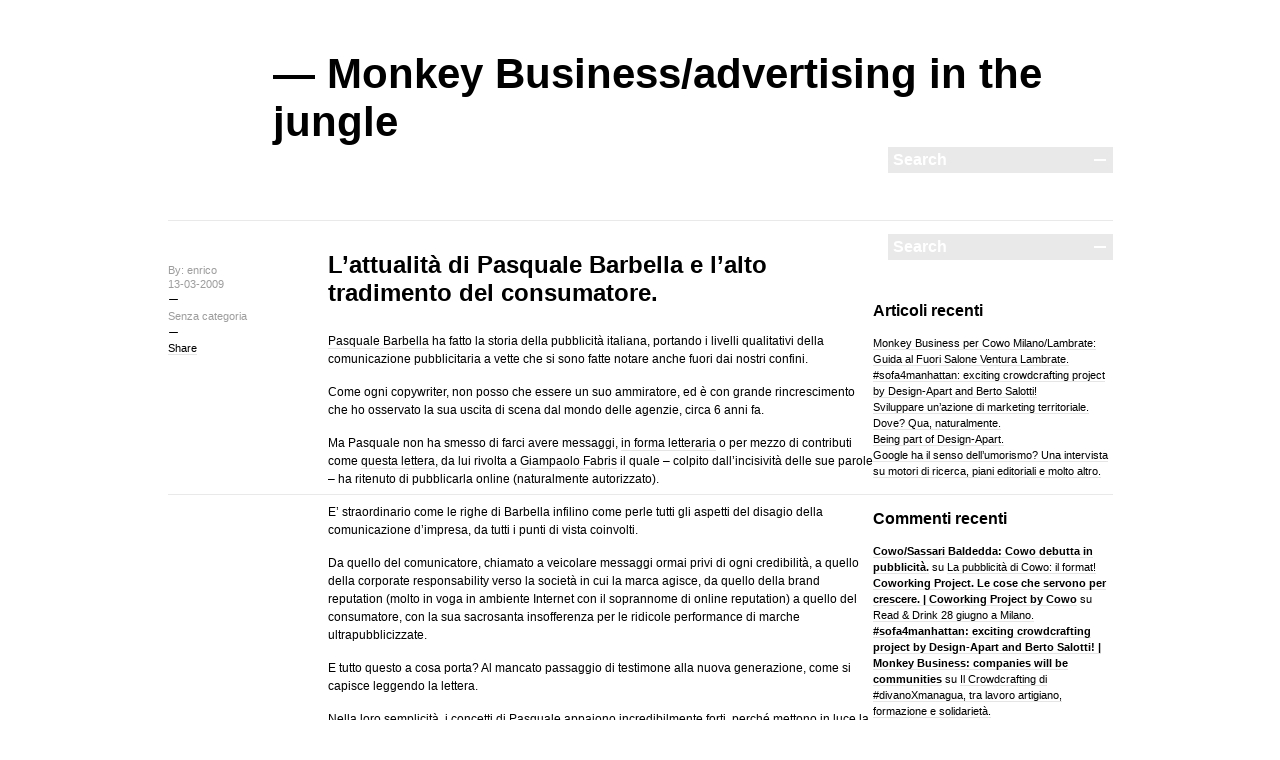

--- FILE ---
content_type: text/html; charset=UTF-8
request_url: https://www.monkeybusiness.it/2009/03/13/lattualita-di-pasquale-barbella-e-lalto-tradimento-del-consumatore/
body_size: 5932
content:
<!DOCTYPE html PUBLIC "-//W3C//DTD XHTML 1.0 Transitional//EN" "http://www.w3.org/TR/xhtml1/DTD/xhtml1-transitional.dtd">
<html xmlns="http://www.w3.org/1999/xhtml" dir="ltr" xml:lang="it-IT">
    <head>
        <meta http-equiv="Content-Type" content="text/html; charset=UTF-8" />
        <title>
            L&#8217;attualità di Pasquale Barbella e l&#8217;alto tradimento del consumatore. | Monkey Business/advertising in the jungle        </title>
        <meta http-equiv="Content-language" content="it-IT" />
        <link rel="profile" href="http://gmpg.org/xfn/11" />
        <link rel="shortcut icon" href="https://www.monkeybusiness.it/wp-content/themes/blogum/images/favico.ico" type="image/x-icon" />
        <link rel="stylesheet" type="text/css" media="all" href="https://www.monkeybusiness.it/wp-content/themes/blogum/style.css" />
        <link rel="stylesheet" type="text/css" media="all" href="https://www.monkeybusiness.it/wp-content/themes/blogum/pagenavi-css.css" />
        <!--[if IE]><link rel="stylesheet" type="text/css" media="all" href="https://www.monkeybusiness.it/wp-content/themes/blogum/ie.css" /><![endif]-->
        <link rel="pingback" href="https://www.monkeybusiness.it/xmlrpc.php" />
        <link rel="alternate" type="text/xml" title="RSS .92" href="https://www.monkeybusiness.it/feed/rss/"/>
        <link rel="alternate" type="application/atom+xml" title="Atom 0.3" href="https://www.monkeybusiness.it/feed/atom/" />
                <link rel='dns-prefetch' href='//s.w.org' />
<link rel="alternate" type="application/rss+xml" title="Monkey Business/advertising in the jungle &raquo; Feed" href="https://www.monkeybusiness.it/feed/" />
<link rel="alternate" type="application/rss+xml" title="Monkey Business/advertising in the jungle &raquo; Feed dei commenti" href="https://www.monkeybusiness.it/comments/feed/" />
<link rel="alternate" type="application/rss+xml" title="Monkey Business/advertising in the jungle &raquo; L&#8217;attualità di Pasquale Barbella e l&#8217;alto tradimento del consumatore. Feed dei commenti" href="https://www.monkeybusiness.it/2009/03/13/lattualita-di-pasquale-barbella-e-lalto-tradimento-del-consumatore/feed/" />
		<script type="text/javascript">
			window._wpemojiSettings = {"baseUrl":"https:\/\/s.w.org\/images\/core\/emoji\/11.2.0\/72x72\/","ext":".png","svgUrl":"https:\/\/s.w.org\/images\/core\/emoji\/11.2.0\/svg\/","svgExt":".svg","source":{"concatemoji":"https:\/\/www.monkeybusiness.it\/wp-includes\/js\/wp-emoji-release.min.js?ver=5.1.19"}};
			!function(e,a,t){var n,r,o,i=a.createElement("canvas"),p=i.getContext&&i.getContext("2d");function s(e,t){var a=String.fromCharCode;p.clearRect(0,0,i.width,i.height),p.fillText(a.apply(this,e),0,0);e=i.toDataURL();return p.clearRect(0,0,i.width,i.height),p.fillText(a.apply(this,t),0,0),e===i.toDataURL()}function c(e){var t=a.createElement("script");t.src=e,t.defer=t.type="text/javascript",a.getElementsByTagName("head")[0].appendChild(t)}for(o=Array("flag","emoji"),t.supports={everything:!0,everythingExceptFlag:!0},r=0;r<o.length;r++)t.supports[o[r]]=function(e){if(!p||!p.fillText)return!1;switch(p.textBaseline="top",p.font="600 32px Arial",e){case"flag":return s([55356,56826,55356,56819],[55356,56826,8203,55356,56819])?!1:!s([55356,57332,56128,56423,56128,56418,56128,56421,56128,56430,56128,56423,56128,56447],[55356,57332,8203,56128,56423,8203,56128,56418,8203,56128,56421,8203,56128,56430,8203,56128,56423,8203,56128,56447]);case"emoji":return!s([55358,56760,9792,65039],[55358,56760,8203,9792,65039])}return!1}(o[r]),t.supports.everything=t.supports.everything&&t.supports[o[r]],"flag"!==o[r]&&(t.supports.everythingExceptFlag=t.supports.everythingExceptFlag&&t.supports[o[r]]);t.supports.everythingExceptFlag=t.supports.everythingExceptFlag&&!t.supports.flag,t.DOMReady=!1,t.readyCallback=function(){t.DOMReady=!0},t.supports.everything||(n=function(){t.readyCallback()},a.addEventListener?(a.addEventListener("DOMContentLoaded",n,!1),e.addEventListener("load",n,!1)):(e.attachEvent("onload",n),a.attachEvent("onreadystatechange",function(){"complete"===a.readyState&&t.readyCallback()})),(n=t.source||{}).concatemoji?c(n.concatemoji):n.wpemoji&&n.twemoji&&(c(n.twemoji),c(n.wpemoji)))}(window,document,window._wpemojiSettings);
		</script>
		<style type="text/css">
img.wp-smiley,
img.emoji {
	display: inline !important;
	border: none !important;
	box-shadow: none !important;
	height: 1em !important;
	width: 1em !important;
	margin: 0 .07em !important;
	vertical-align: -0.1em !important;
	background: none !important;
	padding: 0 !important;
}
</style>
	<link rel='stylesheet' id='wp-block-library-css'  href='https://www.monkeybusiness.it/wp-includes/css/dist/block-library/style.min.css?ver=5.1.19' type='text/css' media='all' />
<script type='text/javascript' src='https://www.monkeybusiness.it/wp-includes/js/jquery/jquery.js?ver=1.12.4'></script>
<script type='text/javascript' src='https://www.monkeybusiness.it/wp-includes/js/jquery/jquery-migrate.min.js?ver=1.4.1'></script>
<script type='text/javascript' src='https://www.monkeybusiness.it/wp-content/themes/blogum/js/jquery.lazyload.mini.js?ver=5.1.19'></script>
<script type='text/javascript' src='https://www.monkeybusiness.it/wp-content/themes/blogum/js/script.js?ver=5.1.19'></script>
<link rel='https://api.w.org/' href='https://www.monkeybusiness.it/wp-json/' />
<link rel="EditURI" type="application/rsd+xml" title="RSD" href="https://www.monkeybusiness.it/xmlrpc.php?rsd" />
<link rel="wlwmanifest" type="application/wlwmanifest+xml" href="https://www.monkeybusiness.it/wp-includes/wlwmanifest.xml" /> 
<link rel='prev' title='Un video da guardare 5 volte.' href='https://www.monkeybusiness.it/2009/03/13/un-video-da-guardare-5-volte/' />
<link rel='next' title='Stasera a Milano (oltre a Lawrence Lessig) c&#8217;è il Read and Drink.' href='https://www.monkeybusiness.it/2009/03/27/stasera-a-milano-oltre-a-lawrence-lessig-ce-il-read-and-drink/' />
<meta name="generator" content="WordPress 5.1.19" />
<link rel="canonical" href="https://www.monkeybusiness.it/2009/03/13/lattualita-di-pasquale-barbella-e-lalto-tradimento-del-consumatore/" />
<link rel='shortlink' href='https://www.monkeybusiness.it/?p=258' />
<link rel="alternate" type="application/json+oembed" href="https://www.monkeybusiness.it/wp-json/oembed/1.0/embed?url=https%3A%2F%2Fwww.monkeybusiness.it%2F2009%2F03%2F13%2Flattualita-di-pasquale-barbella-e-lalto-tradimento-del-consumatore%2F" />
<link rel="alternate" type="text/xml+oembed" href="https://www.monkeybusiness.it/wp-json/oembed/1.0/embed?url=https%3A%2F%2Fwww.monkeybusiness.it%2F2009%2F03%2F13%2Flattualita-di-pasquale-barbella-e-lalto-tradimento-del-consumatore%2F&#038;format=xml" />
		<style type="text/css">.recentcomments a{display:inline !important;padding:0 !important;margin:0 !important;}</style>
				<!-- Global site tag (gtag.js) - Google Analytics -->
<script async src="https://www.googletagmanager.com/gtag/js?id=UA-38290211-7"></script>
<script>
  window.dataLayer = window.dataLayer || [];
  function gtag(){dataLayer.push(arguments);}
  gtag('js', new Date());

  gtag('config', 'UA-38290211-7', { 'anonymize_ip': true });
</script>

	</head>
	<body>
        <div class="wrapper">
            <div class="header clear">
                <h1><a href="https://www.monkeybusiness.it">&mdash; Monkey Business/advertising in the jungle</a></h1>

                
                <div class="search">
    <form method="get" id="searchform" action="https://www.monkeybusiness.it">
        <fieldset>
            <input name="s" type="text" onfocus="if(this.value=='Search') this.value='';" onblur="if(this.value=='') this.value='Search';" value="Search" />
            <button type="submit"></button>
        </fieldset>
    </form>
</div>
                
            </div>
            <div class="middle clear">

<div id="content">

        
        <div class="single clear post-258 post type-post status-publish format-standard hentry" id="post_258">
            <div class="post_meta">
                <div class="post_data">
                    <div class="post_author">By: enrico</div>
                    <div class="post_date">13-03-2009</div>
                    <div class="post_categories">Senza categoria</div>
                    <div class="post_share">
                        <a href="javascript: void(0);" class="sharethis">Share</a>
                        <ul class="sharelist">
                            <li class="share_fb"><a href="http://facebook.com/share.php?u=https://www.monkeybusiness.it/2009/03/13/lattualita-di-pasquale-barbella-e-lalto-tradimento-del-consumatore/&amp;t=L%26%238217%3Battualit%C3%A0+di+Pasquale+Barbella+e+l%26%238217%3Balto+tradimento+del+consumatore." target="_blank">Facebook</a>
            </li>
                            <li class="share_twitter"><a href="http://twitter.com/home?status=L&#8217;attualità di Pasquale Barbella e l&#8217;alto tradimento del consumatore. https://tinyurl.com/y3glp3do" target="_blank">Twitter</a></li>
                            <li class="share_digg"><a href="http://digg.com/submit?phase=2&amp;url=https://www.monkeybusiness.it/2009/03/13/lattualita-di-pasquale-barbella-e-lalto-tradimento-del-consumatore/&amp;title=L&#8217;attualità di Pasquale Barbella e l&#8217;alto tradimento del consumatore." target="_blank">Digg</a>
            </li>
                            <li class="share_su"><a href="http://stumbleupon.com/submit?url=https://www.monkeybusiness.it/2009/03/13/lattualita-di-pasquale-barbella-e-lalto-tradimento-del-consumatore/&amp;title=L%26%238217%3Battualit%C3%A0+di+Pasquale+Barbella+e+l%26%238217%3Balto+tradimento+del+consumatore." target="_blank">StumbleUpon</a>
            </li>
                            <li class="share_deli"><a href="http://del.icio.us/post?url=https://www.monkeybusiness.it/2009/03/13/lattualita-di-pasquale-barbella-e-lalto-tradimento-del-consumatore/&amp;title=L%26%238217%3Battualit%C3%A0+di+Pasquale+Barbella+e+l%26%238217%3Balto+tradimento+del+consumatore." target="_blank">Del.icio.us</a>
            </li>
                        </ul>
                    </div>
                                    </div>
            </div>
            <div class="post_content">
                <h2>L&#8217;attualità di Pasquale Barbella e l&#8217;alto tradimento del consumatore.</h2>
                <p><a href="http://www.adci.it/dev/soci.asp?status=socio&amp;tipo=alfa&amp;val=B&amp;ID=29">Pasquale Barbella</a> ha fatto la storia della pubblicità italiana, portando i livelli qualitativi della comunicazione pubblicitaria a vette che si sono fatte notare anche fuori dai nostri confini.</p>
<p>Come ogni copywriter, non posso che essere un suo ammiratore, ed è con grande rincrescimento che ho osservato la sua uscita di scena dal mondo delle agenzie, circa 6 anni fa.</p>
<p>Ma Pasquale non ha smesso di farci avere messaggi, <a href="http://ohmymarketing.wordpress.com/2008/12/19/ho-letto-confessioni-di-una-macchina-per-scrivere/">in forma letteraria</a> o per mezzo di contributi come <a href="http://www.societingblog.com/2009/03/08/una-lettera-amara-e-disincantata-di-pasquale-barbella/">questa lettera</a>, da lui rivolta a <a href="http://it.wikipedia.org/wiki/Giampaolo_Fabris">Giampaolo Fabris</a> il quale &#8211; colpito dall&#8217;incisività delle sue parole &#8211; ha ritenuto di pubblicarla online (naturalmente autorizzato).</p>
<p>E&#8217; straordinario come le righe di Barbella infilino come perle tutti gli aspetti del disagio della comunicazione d&#8217;impresa, da tutti i punti di vista coinvolti.</p>
<p>Da quello del comunicatore, chiamato a veicolare messaggi ormai privi di ogni credibilità, a quello della corporate responsability verso la società in cui la marca agisce, da quello della brand reputation (molto in voga in ambiente Internet con il soprannome di online reputation) a quello del consumatore, con la sua sacrosanta insofferenza per le ridicole performance di marche ultrapubblicizzate.</p>
<p>E tutto questo a cosa porta? Al mancato passaggio di testimone alla nuova generazione, come si capisce leggendo la lettera.</p>
<p>Nella loro semplicità, i concetti di Pasquale appaiono incredibilmente forti, perché mettono in luce la follia comunicativa che pervade gli atteggiamenti di tutta la nostra community, da chi crea i prodotti a chi li propone sul mercato, da chi ne pensa la comunicazione a chi dovrebbe recepirla.</p>
<p>Cito qualche passaggio:</p>
<blockquote><p>Ma come faccio a comprare qualcosa che mi alletta alla pag. 12 del giornale e mi scandalizza nella pagina finanziaria, o addirittura nella pagina di cronaca? Perché dovrei prendere sul serio  quella banca che osa cantare e ballare la pachanga in un momento come questo? </p></blockquote>
<blockquote><p>Vado personalmente a fare la spesa al supermarket e “punisco” le marche che offendono la mia sensibilità, anche quando la qualità del prodotto è fuori discussione.</p></blockquote>
<p>E ancora:</p>
<blockquote><p>In tanti settori le aziende hanno interrotto qualsiasi tipo di rapporto diretto con il “consumatore” delegandolo ai cosiddetti call center: dopo l’outsourcing della produzione abbiamo avuto l’outsourcing dei servizi e infine l’outsourcing delle garanzie e delle responsabilità. Questo io lo chiamo alto tradimento nei confronti del “consumatore”, e chiuderei un occhio solo se servisse a generare o a mantenere un accettabile livello di occupazione e benessere; ma ho imparato che così non è.</p></blockquote>
                <div class="post_tags clear">
                                    </div>
            </div>
        </div>

    
</div>

<div class="sidebar">
    <div id="search-2" class="widget_search widget"><div class="search">
    <form method="get" id="searchform" action="https://www.monkeybusiness.it">
        <fieldset>
            <input name="s" type="text" onfocus="if(this.value=='Search') this.value='';" onblur="if(this.value=='') this.value='Search';" value="Search" />
            <button type="submit"></button>
        </fieldset>
    </form>
</div>
</div></div>		<div id="recent-posts-2" class="widget_recent_entries widget">		<h3>Articoli recenti</h3><div class="widget_body">		<ul>
											<li>
					<a href="https://www.monkeybusiness.it/2014/04/05/fuorisalone-2014-mappa-guida-coworking/">Monkey Business per Cowo Milano/Lambrate: Guida al Fuori Salone Ventura Lambrate.</a>
									</li>
											<li>
					<a href="https://www.monkeybusiness.it/2014/04/01/sofa4manhattan-exciting-crowdcrafting-project-by-design-apart-and-berto-salotti/">#sofa4manhattan: exciting crowdcrafting project by Design-Apart and Berto Salotti!</a>
									</li>
											<li>
					<a href="https://www.monkeybusiness.it/2014/02/01/sviluppare-unazione-di-marketing-territoriale-dove-qua-naturalmente/">Sviluppare un&#8217;azione di marketing territoriale. Dove? Qua, naturalmente.</a>
									</li>
											<li>
					<a href="https://www.monkeybusiness.it/2014/02/01/being-part-of-design-apart/">Being part of Design-Apart.</a>
									</li>
											<li>
					<a href="https://www.monkeybusiness.it/2014/01/11/google-ha-il-senso-dellumorismo-una-intervista-su-motori-di-ricerca-piani-editoriali-e-molto-altro/">Google ha il senso dell&#8217;umorismo? Una intervista su motori di ricerca, piani editoriali e molto altro.</a>
									</li>
					</ul>
		</div></div><div id="recent-comments-2" class="widget_recent_comments widget"><h3>Commenti recenti</h3><div class="widget_body"><ul id="recentcomments"><li class="recentcomments"><span class="comment-author-link"><a href='http://www.coworkingproject.com/2010/10/11/complimenti-al-cowo-sassaribaldedda-per-la-pubblicita-cowo/' rel='external nofollow' class='url'>Cowo/Sassari Baldedda: Cowo debutta in pubblicità.</a></span> su <a href="https://www.monkeybusiness.it/2010/10/11/la-pubblicita-di-cowo-il-format/#comment-5396">La pubblicità di Cowo: il format!</a></li><li class="recentcomments"><span class="comment-author-link"><a href='http://www.coworkingproject.com/2009/03/11/coworking-project-le-cose-che-servono-per-crescere/' rel='external nofollow' class='url'>Coworking Project. Le cose che servono per crescere. | Coworking Project by Cowo</a></span> su <a href="https://www.monkeybusiness.it/2007/06/22/read-drink-28-giugno-a-milano/#comment-633">Read &#038; Drink 28 giugno a Milano.</a></li><li class="recentcomments"><span class="comment-author-link"><a href='http://www.monkeybusiness.it/sofa4manhattan-exciting-crowdcrafting-project-by-design-apart-and-berto-salotti/' rel='external nofollow' class='url'>#sofa4manhattan: exciting crowdcrafting project by Design-Apart and Berto Salotti! | Monkey Business: companies will be communities</a></span> su <a href="https://www.monkeybusiness.it/2013/09/12/il-crowdcrafting-di-divanoxmanagua-tra-lavoro-artigiano-formazione-e-solidarieta/#comment-622">Il Crowdcrafting di #divanoXmanagua, tra lavoro artigiano, formazione e solidarietà.</a></li><li class="recentcomments"><span class="comment-author-link"><a href='http://www.coworkingmilano.com/stasera-a-milano-read-and-drink-and-cowo-via-maiocchi-11/' rel='external nofollow' class='url'>Stasera a Milano, Read and Drink and Cowo. Via Maiocchi 11. | Coworking Cowo Milano/LambrateCoworking Cowo Milano/Lambrate</a></span> su <a href="https://www.monkeybusiness.it/2007/06/22/read-drink-28-giugno-a-milano/#comment-620">Read &#038; Drink 28 giugno a Milano.</a></li><li class="recentcomments"><span class="comment-author-link"><a href='http://www.coworkingmilano.com/prezzi-chiavi-flessibilita-ufficio-indipendente-bicycle-room-le-novita-di-cowo/' rel='external nofollow' class='url'>Prezzi, chiavi, flessibilità, ufficio indipendente, bicycle room. Le novità di Cowo. | Coworking Cowo Milano/LambrateCoworking Cowo Milano/Lambrate</a></span> su <a href="https://www.monkeybusiness.it/2007/09/18/una-nuova-sensibilita/#comment-619">Una nuova sensibilità: l&#8217;ascolto.</a></li></ul></div></div><div id="archives-2" class="widget_archive widget"><h3>Archivi</h3><div class="widget_body">		<ul>
				<li><a href='https://www.monkeybusiness.it/2014/04/'>Aprile 2014</a></li>
	<li><a href='https://www.monkeybusiness.it/2014/02/'>Febbraio 2014</a></li>
	<li><a href='https://www.monkeybusiness.it/2014/01/'>Gennaio 2014</a></li>
	<li><a href='https://www.monkeybusiness.it/2013/09/'>Settembre 2013</a></li>
	<li><a href='https://www.monkeybusiness.it/2013/08/'>Agosto 2013</a></li>
	<li><a href='https://www.monkeybusiness.it/2013/02/'>Febbraio 2013</a></li>
	<li><a href='https://www.monkeybusiness.it/2012/10/'>Ottobre 2012</a></li>
	<li><a href='https://www.monkeybusiness.it/2012/06/'>Giugno 2012</a></li>
	<li><a href='https://www.monkeybusiness.it/2012/04/'>Aprile 2012</a></li>
	<li><a href='https://www.monkeybusiness.it/2012/01/'>Gennaio 2012</a></li>
	<li><a href='https://www.monkeybusiness.it/2011/11/'>Novembre 2011</a></li>
	<li><a href='https://www.monkeybusiness.it/2011/10/'>Ottobre 2011</a></li>
	<li><a href='https://www.monkeybusiness.it/2011/09/'>Settembre 2011</a></li>
	<li><a href='https://www.monkeybusiness.it/2011/08/'>Agosto 2011</a></li>
	<li><a href='https://www.monkeybusiness.it/2011/07/'>Luglio 2011</a></li>
	<li><a href='https://www.monkeybusiness.it/2011/03/'>Marzo 2011</a></li>
	<li><a href='https://www.monkeybusiness.it/2011/02/'>Febbraio 2011</a></li>
	<li><a href='https://www.monkeybusiness.it/2011/01/'>Gennaio 2011</a></li>
	<li><a href='https://www.monkeybusiness.it/2010/12/'>Dicembre 2010</a></li>
	<li><a href='https://www.monkeybusiness.it/2010/11/'>Novembre 2010</a></li>
	<li><a href='https://www.monkeybusiness.it/2010/10/'>Ottobre 2010</a></li>
	<li><a href='https://www.monkeybusiness.it/2010/09/'>Settembre 2010</a></li>
	<li><a href='https://www.monkeybusiness.it/2010/08/'>Agosto 2010</a></li>
	<li><a href='https://www.monkeybusiness.it/2010/05/'>Maggio 2010</a></li>
	<li><a href='https://www.monkeybusiness.it/2010/04/'>Aprile 2010</a></li>
	<li><a href='https://www.monkeybusiness.it/2010/03/'>Marzo 2010</a></li>
	<li><a href='https://www.monkeybusiness.it/2010/01/'>Gennaio 2010</a></li>
	<li><a href='https://www.monkeybusiness.it/2009/12/'>Dicembre 2009</a></li>
	<li><a href='https://www.monkeybusiness.it/2009/11/'>Novembre 2009</a></li>
	<li><a href='https://www.monkeybusiness.it/2009/10/'>Ottobre 2009</a></li>
	<li><a href='https://www.monkeybusiness.it/2009/09/'>Settembre 2009</a></li>
	<li><a href='https://www.monkeybusiness.it/2009/07/'>Luglio 2009</a></li>
	<li><a href='https://www.monkeybusiness.it/2009/06/'>Giugno 2009</a></li>
	<li><a href='https://www.monkeybusiness.it/2009/05/'>Maggio 2009</a></li>
	<li><a href='https://www.monkeybusiness.it/2009/04/'>Aprile 2009</a></li>
	<li><a href='https://www.monkeybusiness.it/2009/03/'>Marzo 2009</a></li>
	<li><a href='https://www.monkeybusiness.it/2009/02/'>Febbraio 2009</a></li>
	<li><a href='https://www.monkeybusiness.it/2009/01/'>Gennaio 2009</a></li>
	<li><a href='https://www.monkeybusiness.it/2008/12/'>Dicembre 2008</a></li>
	<li><a href='https://www.monkeybusiness.it/2008/11/'>Novembre 2008</a></li>
	<li><a href='https://www.monkeybusiness.it/2008/10/'>Ottobre 2008</a></li>
	<li><a href='https://www.monkeybusiness.it/2008/09/'>Settembre 2008</a></li>
	<li><a href='https://www.monkeybusiness.it/2008/08/'>Agosto 2008</a></li>
	<li><a href='https://www.monkeybusiness.it/2008/07/'>Luglio 2008</a></li>
	<li><a href='https://www.monkeybusiness.it/2008/06/'>Giugno 2008</a></li>
	<li><a href='https://www.monkeybusiness.it/2008/05/'>Maggio 2008</a></li>
	<li><a href='https://www.monkeybusiness.it/2008/04/'>Aprile 2008</a></li>
	<li><a href='https://www.monkeybusiness.it/2008/03/'>Marzo 2008</a></li>
	<li><a href='https://www.monkeybusiness.it/2008/02/'>Febbraio 2008</a></li>
	<li><a href='https://www.monkeybusiness.it/2008/01/'>Gennaio 2008</a></li>
	<li><a href='https://www.monkeybusiness.it/2007/12/'>Dicembre 2007</a></li>
	<li><a href='https://www.monkeybusiness.it/2007/11/'>Novembre 2007</a></li>
	<li><a href='https://www.monkeybusiness.it/2007/10/'>Ottobre 2007</a></li>
	<li><a href='https://www.monkeybusiness.it/2007/09/'>Settembre 2007</a></li>
	<li><a href='https://www.monkeybusiness.it/2007/08/'>Agosto 2007</a></li>
	<li><a href='https://www.monkeybusiness.it/2007/07/'>Luglio 2007</a></li>
	<li><a href='https://www.monkeybusiness.it/2007/06/'>Giugno 2007</a></li>
		</ul>
			</div></div><div id="categories-2" class="widget_categories widget"><h3>Categorie</h3><div class="widget_body">		<ul>
				<li class="cat-item cat-item-3"><a href="https://www.monkeybusiness.it/category/coworking/" >Coworking</a>
</li>
	<li class="cat-item cat-item-1"><a href="https://www.monkeybusiness.it/category/senza-categoria/" >Senza categoria</a>
</li>
		</ul>
			</div></div><div id="meta-2" class="widget_meta widget"><h3>Meta</h3><div class="widget_body">			<ul>
						<li><a href="https://www.monkeybusiness.it/wp-login.php">Accedi</a></li>
			<li><a href="https://www.monkeybusiness.it/feed/"><abbr title="Really Simple Syndication">RSS</abbr> degli articoli</a></li>
			<li><a href="https://www.monkeybusiness.it/comments/feed/"><abbr title="Really Simple Syndication">RSS</abbr> dei commenti</a></li>
			<li><a href="https://it.wordpress.org/" title="Powered by WordPress, allo stato dell’arte una piattaforma di editoria personale semantica-">WordPress.org</a></li>			</ul>
			</div></div></div>

<!-- #comments -->

            </div>
        </div>
        <div class="footer">
            <p class="copy">&copy; 2010 —<a href="https://www.monkeybusiness.it">Monkey Business/advertising in the jungle</a>. All Rights Reserved. Powered by <a href="http://wordpress.org" target="_blank">Wordpress</a>.</p>
            <p class="credits">Designed by <a href="http://wpshower.com" target="_blank">Wpshower</a></p>
        </div>

        <!-- Page generated: 0,295 s, 33 queries -->
<script type='text/javascript' src='https://www.monkeybusiness.it/wp-includes/js/wp-embed.min.js?ver=5.1.19'></script>
	</body>
</html>